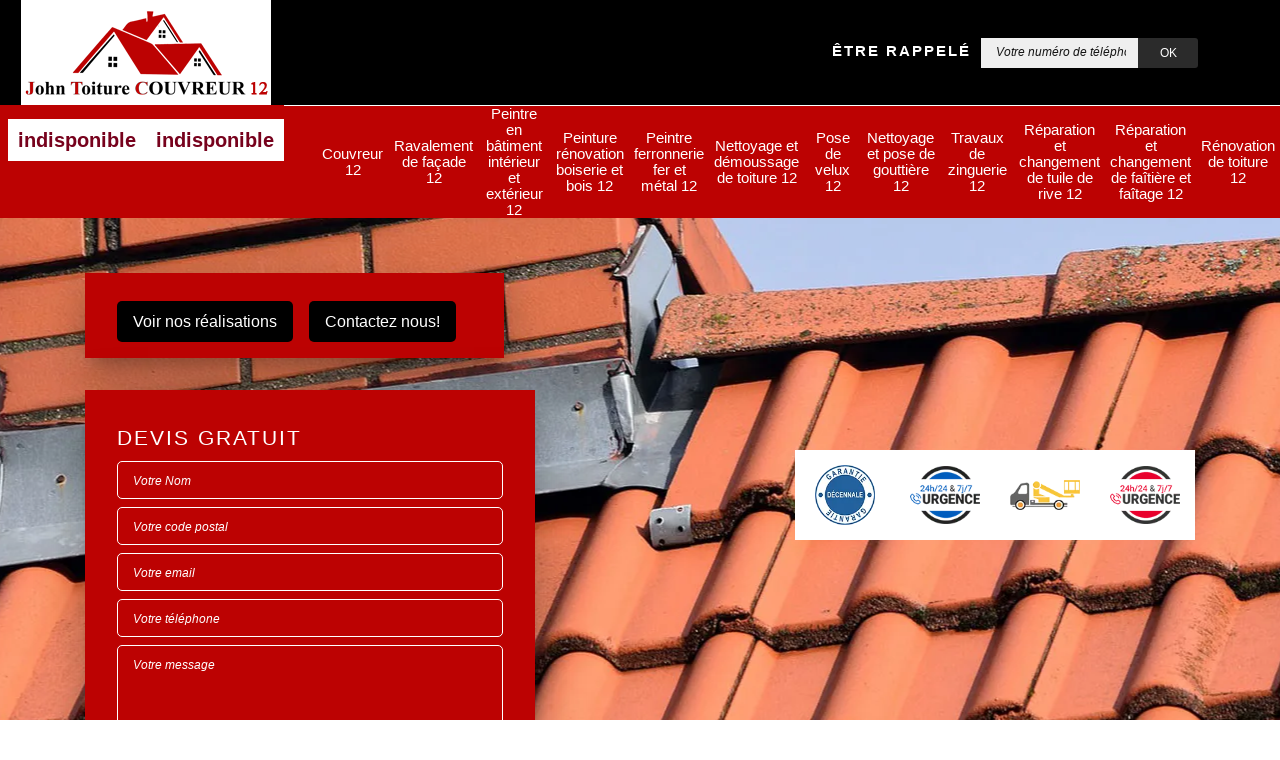

--- FILE ---
content_type: text/html; charset=UTF-8
request_url: https://www.artisan-couvreur-aveyron.fr/entreprise-couverture-couvreur-belmont-sur-rance-12370
body_size: 5282
content:
<!DOCTYPE html>
<html dir="ltr" lang="fr-FR">
<head>
	<meta charset="UTF-8" />
    <meta name=viewport content="width=device-width, initial-scale=1.0, minimum-scale=1.0 maximum-scale=1.0">
    <meta http-equiv="content-type" content="text/html; charset=UTF-8" >
    <title>Artisan couvreur à Belmont Sur Rance tel: 05.33.06.16.27</title>
        <meta name="description" content="Couvreur aguerri à Belmont Sur Rance 12370, John Toiture Couvreur 12 est le professionnel qu'il vous faut pour s'occuper de la réparation, la rénovation ou l'entretien de différents éléments de couverture toiture, devis gratuit">        <link rel="canonical" href="https://www.artisan-couvreur-aveyron.fr/entreprise-couverture-couvreur-belmont-sur-rance-12370" />    <link rel="shortcut icon" href="/skins/default/images/p/favicon.ico" type="image/x-icon">
	<link rel="icon" href="/skins/default/images/p/favicon.ico" type="image/x-icon">
    <link href="/skins/default/css/style.css" rel="stylesheet" type="text/css"/>
    <link rel="preconnect" href="https://www.googletagmanager.com">
<link rel="preconnect" href="https://nominatim.openstreetmap.org"><script type="application/ld+json">{
    "@context": "http://schema.org",
    "@type": "LocalBusiness",
    "name": "John Toiture Couvreur 12",
    "url": "https://www.artisan-couvreur-aveyron.fr",
    "telephone": "indisponible",
    "mobile": "indisponible",
    "email": "indisponible",
    "address": {
        "@type": "PostalAddress",
        "streetAddress": "indisponible",
        "addressLocality": null,
        "postalCode": "",
        "addressCountry": "FR"
    }
}</script></head>

<body class="Desktop ville">
    
    <div id="page-content">
        <header id="header"><div id="topBar"><div class="topBar-tel"><div class="Top_rappel"><form action="/message.php" method="post" id="rappel_immediat"><input type="text" name="mail" id="mail2" value=""><input type="hidden" name="type" value="rappel"><strong>Être rappelé</strong><input type="text" name="numtel" required="" placeholder="Votre numéro de téléphone ..." class="input-form"><input type="submit" name="OK" value="OK" class="btn-devis-gratuit"></form></div><div class="right-topBlock"></div></div><div class="topBar-nav"><div class="header-logo"><div class="boxLogo"><a href="/" title="logo-couvreur-12-john-toiture-couvreur-12" class="logo"><img loading="lazy" src="/skins/default/images/p/Logo-john-toiture-couvreur-12.png" alt="couvreur-john-toiture-couvreur-12"></a><div class="tel-head"><span><a href="tel:indisponible">indisponible</a></span><span><a href="tel:indisponible">indisponible</a></span></div></div></div><nav class="nav"><ul class="nav-list"><li class="nav-item"><a href="/">Couvreur 12</a></li><li class="nav-item"><a href="entreprise-ravalement-facade-aveyron-12">Ravalement de façade 12</a></li><li class="nav-item"><a href="artisan peintre-batiment-interieur-exterieur-aveyron-12">Peintre en bâtiment intérieur et extérieur 12</a></li><li class="nav-item"><a href="entreprise-peinture-renovation-boiserie-bois-aveyron-12">Peinture rénovation boiserie et bois 12</a></li><li class="nav-item"><a href="artisan-peintre-ferronnerie-fer-metal-aveyron-12">Peintre ferronnerie fer et métal 12</a></li><li class="nav-item"><a href="entreprise-nettoyage-demoussage-toiture-aveyron-12">Nettoyage et démoussage de toiture 12</a></li><li class="nav-item"><a href="entreprise-pose-velux-aveyron-12">Pose de velux 12</a></li><li class="nav-item"><a href="entreprise-nettoyage-pose-gouttiere-aveyron-12">Nettoyage et pose de gouttière 12</a></li><li class="nav-item"><a href="entreprise-travaux-zinguerie-aveyron-12">Travaux de zinguerie 12</a></li><li class="nav-item"><a href="entreprise-reparation-changement-tuile-rive-aveyron-12">Réparation et changement de tuile de rive 12</a></li><li class="nav-item"><a href="entreprise-reparation-changement-faitiere-faitage-aveyron-12">Réparation et changement de faîtière et faîtage 12</a></li><li class="nav-item"><a href="entreprise-renovation-toiture-aveyron-12">Rénovation de toiture 12</a></li></ul></nav></div></div></header>
        <div class="Contenu"><div class="sliderContainer"><div class="ImgFull__"><div class="contenuLeft"></div><div class="contenuRight"><div class="bg bg-Contenu" style="background-image: url(/skins/default/images/p/couvreur-12.webp);"></div></div></div><div class="container contenu-root"><div class="textSlider"><div class="h1"><span class="btn-Caption"><a href="/realisations" class="btn-rea">Voir nos réalisations</a><a href="/contact" class="btn-rea">Contactez nous!</a></span></div><div class="DevisGratuit"><span class="titreDevis">Devis gratuit</span><form action="/message.php" method="post" id="FormDevis"><input type="text" name="mail" id="mail" value=""><input type="text" name="nom" required="" class="form-input" placeholder="Votre Nom"><input type="text" name="code_postal" required="" class="form-input" placeholder="Votre code postal"><input type="text" name="email" required="" class="form-input" placeholder="Votre email"><input type="text" name="telephone" required="" class="form-input" placeholder="Votre téléphone"><textarea name="message" required="" class="form-input" placeholder="Votre message"></textarea><input type="submit" value="Envoyer ma demande" class="btn btn-submit"></form></div></div><div class="pastille"><img loading="lazy" src="/skins/default/images/img/garantie-decennal.webp" alt="garantie-decennal"><img loading="lazy" src="/skins/default/images/img/intervention-d'urgence.webp" alt=" intervention-d'urgence"><img loading="lazy" src="/skins/default/images/img/camion-nacelle.webp" alt="camion-nacelle"><img loading="lazy" src="/skins/default/images/img/urgence.webp" alt="urgence"></div></div></div><div class="container"><div class="Block Block0"><h1>Artisan couvreur Belmont Sur Rance 12370</h1><h2>Artisans couvreurs 12370 pour la rénovation complète et partielle de toiture</h2><p>Artisans couvreurs 12370 est spécialisé dans la rénovation complète ou partielle de toiture, qu’elle soit : bâtie, en éverit, en tuiles mécaniques et ardoises ou autres matériaux de revêtement de couverture. Artisans couvreurs 12370 sait que chaque projet de rénovation complète ou partielle de toiture est primordial pour vous, nous vous proposons des devis personnalisés où nous répondrons très précisément à chacune de vos demandes. John Toiture Couvreur 12 est implanté à Belmont Sur Rance, l’entreprise gère la réfection et la rénovation de toitures. Nous vous proposons également les travaux de zinguerie, l’étanchéité de toiture par terrasse accessible ou non.</p></div><div class="Block Block1"><div class="row"><div class="col-7"><figure><img loading="lazy" src="/photos/1589114-couvreur-john-toiture-couvreur-12-1.jpg" alt="Couvreur  belmont-sur-rance-12370 John Toiture Couvreur 12"/><div class="brdr_img"></div></figure></div><div class="col-5"><div class="block_brdr"><h2>Couvreur pas cher : réparation toiture à petit prix</h2><p>L’entreprise de toiture John Toiture Couvreur 12 à Belmont Sur Rance, veille à toujours proposer un prix réparation toiture raisonnable pour que l’intervention soit à la portée de tous : petits ou gros budgets. Notre tarif réparation toiture à Belmont Sur Rance sera fixé à partir du type de revêtement, son état, son envergure, son accès et de la main d’œuvre, entre autres. Même si notre entreprise de réparation toitures à Belmont Sur Rance suggère un tarif abordable et pas cher, nous ne négligeons pas pour autant la qualité de nos travaux. Afin de connaître notre offre de fond en combles, n’hésitez pas à demander au préalable votre devis personnalisé à couvreur John Toiture Couvreur 12.</p></div></div></div></div><div class="Block Block2"><div class="row"><div class="col-7"><figure><img loading="lazy" src="/photos/1589114-couvreur-john-toiture-couvreur-12-2.jpg" alt="Couvreur  belmont-sur-rance-12370 John Toiture Couvreur 12"/><div class="brdr_img"></div></figure></div><div class="col-5"><div class="block_brdr"><h2>Des couvreurs disponibles de jour comme de nuit en cas d’urgence</h2><p>Située à Belmont Sur Rance, l’entreprise Couvreur John Toiture Couvreur 12 se déplace chez vous, en cas d’urgence, pour assurer la réparation de votre toiture. Disponibles, de jour comme de nuit, nous nous déplaçons rapidement sur les lieux pour réparer votre toiture. Nous identifions rapidement la nature et la cause du problème et réalisons les travaux nécessaires pour remettre votre couverture en bon état. Notre réactivité et notre rapidité nous permettent de résoudre le problème (bardeaux endommagés, affaissement de toit...) dans les meilleurs délais et ainsi limiter les dégâts.</p></div></div></div></div><div class="Block Block3"><div class="row"><div class="col-7"><figure><img loading="lazy" src="/photos/1589114-couvreur-john-toiture-couvreur-12-3.jpg" alt="Couvreur  belmont-sur-rance-12370 John Toiture Couvreur 12"/><div class="brdr_img"></div></figure></div><div class="col-5"><div class="block_brdr"><h2>Confiez le bilan de votre toiture à l’entreprise John Toiture Couvreur 12</h2><p>Il est important de toujours vérifier l'état de votre toiture car les conditions climatiques peuvent provoquer des détériorations au fil des ans. John Toiture Couvreur 12 met à votre disposition une équipe de couvreurs aptes à réaliser un diagnostic complet de votre toit afin de déterminer rapidement les origines des problèmes que votre toit rencontre. Il sera alors plus facile de prévoir les travaux à effectuer, s’il s’agit d’une remise en état partielle ou d’une restauration intégrale de la couverture. Avec nos services, vous serez toujours garantis des meilleures prestations afin que vous profitiez d’un toit efficace dans son rôle.</p></div></div></div></div><div class="Block Block4"><div class="row"><div class="col-7"><figure><img loading="lazy" src="/photos/1589114-couvreur-john-toiture-couvreur-12-4.jpg" alt="Couvreur  belmont-sur-rance-12370 John Toiture Couvreur 12"/><div class="brdr_img"></div></figure></div><div class="col-5"><div class="block_brdr"><h2>Besoin d’un service d’un couvreur professionnel à Belmont Sur Rance</h2><p>Les problèmes de toiture à besoin d’une intervention rapide et immédiate, exactement comme tous problèmes urgents. Sur ce, en cas de problème ou d’accident, il vous faut une équipe d’expert qui est toujours prêt à intervenir. Pour s’occuper de vos problèmes à Belmont Sur Rance 12370, John Toiture Couvreur 12 est un meilleur choix. A Belmont Sur Rance 12370, c’est le meilleur urgence couvreur qui peuvent intervenir n’importe quand et quel que soit l’endroit. N’importe où vous êtes, elle peut toujours y accéder. John Toiture Couvreur 12 dispose des équipements et matériels convenable à chaque situation Pour les fuites de toiture et elle est entièrement à votre disposition. 
</p></div></div></div></div><div class="Block Block5"><div class="row"><div class="col-7"><figure><img loading="lazy" src="/photos/1589114-couvreur-john-toiture-couvreur-12-5.jpg" alt="Couvreur  belmont-sur-rance-12370 John Toiture Couvreur 12"/><div class="brdr_img"></div></figure></div><div class="col-5"><div class="block_brdr"><h2>Rénovation de toiture avec John Toiture Couvreur 12</h2><p>Face aux intempéries, votre toiture peut subir des dégâts et provoquer des fuites nécessitant ainsi des travaux de rénovation et de réparation de toiture. Une entreprise spécialisée de toiture telle que John Toiture Couvreur 12 peut prendre en main la restauration de votre toiture, tout cela au respect des normes. Notre couvreur professionnel garantit également la qualité et la fiabilité des œuvres réalisés. Notre artisan couvreur 12370 est en mesure de fournir tous types de travaux liés à la remise en état de votre bien immobilier. Expérimenté dans le domaine, notre entreprise couvreur est reconnu pour la qualité de nos travaux de toiture en tuiles ou à emboîtement. </p></div></div></div></div><div class="Block Block6"><div class="row"><div class="col-7"><figure><img loading="lazy" src="/photos/1589114-couvreur-john-toiture-couvreur-12-6.jpg" alt="Couvreur  belmont-sur-rance-12370 John Toiture Couvreur 12"/><div class="brdr_img"></div></figure></div><div class="col-5"><div class="block_brdr"><h2>Recevoir un devis couvreur gratuit à Belmont Sur Rance</h2><p>Il est nécessaire de connaître à l’avance les dépenses et les prix de tous travaux avant de commencer un projet de rénovation ou de réparation d’un élément d’une maison. Sur ce, il faudra que vous demandiez un devis couvreur. Pour ce genre de travaux, John Toiture Couvreur 12 à Belmont Sur Rance 12370, est un choix idéal car elle possède des meilleurs techniciens qualifiés et expérimentés dans ce domaine. C’est avec précision que la détermination des dépenses et des conditions des travaux qui peuvent toucher de près ou de loin le coût et le délai d’exécution se font. Veiller appelez John Toiture Couvreur 12 à Belmont Sur Rance 12370, pour en bénéficier car c’est la meilleure. </p></div></div></div></div><div class="Block Block7"><div class="row"><div class="col-7"><figure><img loading="lazy" src="/photos/1589114-couvreur-john-toiture-couvreur-12-7.jpg" alt="Couvreur  belmont-sur-rance-12370 John Toiture Couvreur 12"/><div class="brdr_img"></div></figure></div><div class="col-5"><div class="block_brdr"><h2>Couvreur zingueur</h2><p>Un couvreur-zingueur est un professionnel du bâtiment qui s'occupe des zingueries. Le couvreur zingueur occupe un poste clé dans la construction du bâtiment. Ouvrier professionnel, comme son nom l’indique, il occupe deux rôles principaux : Celui de couvreur, car il est spécialisé dans la couverture de bâtiment en tous genres ; Celui de zingueur, car il est expert dans tous travaux de zinguerie, en particulier dans l’évacuation des eaux de pluie des combles par des tuyaux spécifiques à la ligne d’égout, et de là jusqu’au réseau collectif créé à cet effet.</p></div></div></div></div><div class="Block Block8"><div class="row"><div class="col-7"><figure><img loading="lazy" src="/photos/1589114-couvreur-john-toiture-couvreur-12-8.jpg" alt="Couvreur  belmont-sur-rance-12370 John Toiture Couvreur 12"/><div class="brdr_img"></div></figure></div><div class="col-5"><div class="block_brdr"><h2>Réparation de toiture en urgence à Belmont Sur Rance</h2><p>Vous avez constaté une infiltration d’eau au sein de votre maison ? Des moisissures apparaissent sur vos murs et vos plafonds ? La toiture de votre maison est peut-être endommagée. Des tuiles en mauvais état, un problème de gouttière, un dégât des eaux important peuvent résulter de ces problèmes si la situation n’est pas traitée rapidement. Pour éviter ce genre de sinistre, nous intervenons en urgence sur toute réparation de toiture. Un couvreur professionnel se rend alors sur place pour repérer et identifier le problème avant de réparer votre toiture dans les meilleurs délais. Quel que soit le type de tuile, nos couvreurs effectuent un travail soigné et vous garantissent des prestations d’étanchéité de qualité.</p></div></div></div></div><br><br></div><div class="Services"><div class="container"><b class="Titre">Autres services</b><div class="Liens"><a href="/entreprise-renovation-toiture-belmont-sur-rance-12370">Rénovation de toiture Belmont Sur Rance</a><a href="/entreprise-reparation-changement-faitiere-faitage-belmont-sur-rance-12370">Réparation et changement de faîtière et faîtage Belmont Sur Rance</a><a href="/entreprise-reparation-changement-tuile-rive-belmont-sur-rance-12370">Réparation et changement de tuile de rive Belmont Sur Rance</a><a href="/entreprise-travaux-zinguerie-belmont-sur-rance-12370">Travaux de zinguerie Belmont Sur Rance</a><a href="/entreprise-nettoyage-pose-gouttiere-belmont-sur-rance-12370">Nettoyage et pose de gouttière Belmont Sur Rance</a><a href="/entreprise-pose-velux-belmont-sur-rance-12370">Pose de velux Belmont Sur Rance</a><a href="/entreprise-nettoyage-demoussage-toiture-belmont-sur-rance-12370">Nettoyage et démoussage de toiture Belmont Sur Rance</a><a href="/entreprise-ravalement-facade-belmont-sur-rance-12370">Ravalement de façade Belmont Sur Rance</a><a href="/artisan-peintre-batiment-interieur-exterieur-belmont-sur-rance-12370">Peintre en bâtiment intérieur et extérieur Belmont Sur Rance</a><a href="/entreprise-peinture-renovation-boiserie-bois-belmont-sur-rance-12370">Peinture rénovation boiserie et bois Belmont Sur Rance</a><a href="/artisan-peintre-ferronnerie-fer-metal-belmont-sur-rance-12370">Peintre ferronnerie fer et métal Belmont Sur Rance</a></div></div></div></div>
        <footer id="footer"><div class="container"><a href="/" title="logo-couvreur-12-john-toiture-couvreur-12" class="logo"><img loading="lazy" src="/skins/default/images/p/Logo-john-toiture-couvreur-12.png" alt="couvreur-john-toiture-couvreur-12"/></a><div class="Adr-footer">indisponible</div><div class="tel_footer"><span><a href="tel:indisponible">indisponible</a> </span><em>-</em><span><a href="tel:indisponible">indisponible</a></span></div><p class="copyright">© 2025 - 2026 Tout droit réservé - <a href="/devis-gratuit" title="Devis gratuit">Devis gratuit</a> - <a href="/mentions-legales" title="Mentions légales">Mentions légales</a></p></div></footer>
    </div>
</body>

<script src="/js/jquery-3.6.0.min.js"></script>
<script src="/js/scripts.js"></script>
<script src="skins/default/js/slick.min.js"></script>


 <script type="text/javascript">		
	var Support = 'Desktop';
	$(document).ready(function(){
		// Js lancés une fois la page chargée
			
		          initAnalytics('_');
		
        // Append the mobile icon nav
        function toggleSidebar() {
            $("#btn-mobile").toggleClass("active");
            $(".nav-list").toggleClass("move-to-left");
            $(".nav-item").toggleClass("open");
        }
        $("#btn-mobile").on("click tap", function() { toggleSidebar(); });

		
        $('.homeslider').slick({
          arrows:false,
          fade:true,
          speed:1000,
          autoplay: true,
          autoplaySpeed: 3000,
          pauseOnHover:false,
        });
 
	});
	</script>
    
</html>


--- FILE ---
content_type: text/html; charset=UTF-8
request_url: https://www.artisan-couvreur-aveyron.fr/ajax.php
body_size: 119
content:
{"code_google_tags":"","code_analytics":"UA-149361816-19","RGPD":null,"dbg":["Erreur  n'est pas reconnu."]}

--- FILE ---
content_type: text/css
request_url: https://www.artisan-couvreur-aveyron.fr/skins/default/css/style.css
body_size: 5581
content:
*,
*::before,
*::after {
  box-sizing: border-box;
}

html {
  font-family: sans-serif;
  line-height: 1.15;
  -webkit-text-size-adjust: 100%;
  -webkit-tap-highlight-color: rgba(0, 0, 0, 0);
}

article, aside, figcaption, figure, footer, header, hgroup, main, nav, section {
  display: block;
}

:root {
  --globalColor: #bc0202;
  --white: #ffffff;
  --orange: #fff;
  --pink: #e83e8c;
  --red: #dc3545;
  --shadow: 0px 24px 38px 3px rgba(0, 0, 0, 0.14), 0px 9px 46px 8px rgba(0, 0, 0, 0.12), 0px 11px 15px -7px rgba(0, 0, 0, 0.2);
}

body {
  margin: 0;
  font-family: 'Calibri', sans-serif;
  font-size: 1rem;
  font-weight: 400;
  line-height: 1.5;
  color: #212529;
  text-align: left;
  background-color: #fff;
}

[tabindex="-1"]:focus:not(:focus-visible) {
  outline: 0 !important;
}

hr {
  box-sizing: content-box;
  height: 0;
  overflow: visible;
}

h1, h2, h3, h4, h5, h6 {
  margin-top: 0;
  margin-bottom: 0.5rem;
}
h2 {
  font-size: 1.5rem;
}

p {
  margin-top: 0;
  margin-bottom: 1rem;
}
a {
  color: #007bff;
  text-decoration: none;
  background-color: transparent;
}

a:hover {
  color: #0056b3;
  text-decoration: underline;
}

a:not([href]):not([class]) {
  color: inherit;
  text-decoration: none;
}

a:not([href]):not([class]):hover {
  color: inherit;
  text-decoration: none;
}
figure {
  margin: 0 0 1rem;
}

img {
  vertical-align: middle;
  border-style: none;
}

svg {
  overflow: hidden;
  vertical-align: middle;
}
button {
  border-radius: 0;
}

button:focus:not(:focus-visible) {
  outline: 0;
}
input,
button,
select,
optgroup,
textarea {
  margin: 0;
  font-family: inherit;
  font-size: inherit;
  line-height: inherit;
}

button,
input {
  overflow: visible;
}

button,
select {
  text-transform: none;
}

[role="button"] {
  cursor: pointer;
}

select {
  word-wrap: normal;
}

button,
[type="button"],
[type="reset"],
[type="submit"] {
  -webkit-appearance: button;
}

button:not(:disabled),
[type="button"]:not(:disabled),
[type="reset"]:not(:disabled),
[type="submit"]:not(:disabled) {
  cursor: pointer;
}

button::-moz-focus-inner,
[type="button"]::-moz-focus-inner,
[type="reset"]::-moz-focus-inner,
[type="submit"]::-moz-focus-inner {
  padding: 0;
  border-style: none;
}

input[type="radio"],
input[type="checkbox"] {
  box-sizing: border-box;
  padding: 0;
}

textarea {
  overflow: auto;
  resize: vertical;
}
[hidden] {
  display: none !important;
}

h1, h2, h3, h4, h5, h6,
.h1, .h2, .h3, .h4, .h5, .h6 {
  margin-bottom: 0.5rem;
  font-weight: 500;
  line-height: 1.2;
}

h1, .h1 {
  font-size: 2.5rem;
}

h2, .h2 {
  font-size: 2rem;
}

h3, .h3 {
  font-size: 1.75rem;
}

h4, .h4 {
  font-size: 1.5rem;
}

h5, .h5 {
  font-size: 1.25rem;
}

h6, .h6 {
  font-size: 1rem;
}
.container,
.container-fluid {
  width: 100%;
  padding-right: 15px;
  padding-left: 15px;
  margin-right: auto;
  margin-left: auto;
}

@media (min-width: 576px) {
  .container {
    max-width: 540px;
  }
}

@media (min-width: 768px) {
  .container {
    max-width: 720px;
  }
}

@media (min-width: 992px) {
  .container {
    max-width: 960px;
  }
}

@media (min-width: 1200px) {
  .container {
    max-width: 1140px;
  }
}
.row {
  display: -ms-flexbox;
  display: flex;
  -ms-flex-wrap: wrap;
  flex-wrap: wrap;
  margin-right: -15px;
  margin-left: -15px;
}

.no-gutters {
  margin-right: 0;
  margin-left: 0;
}

.no-gutters > .col,
.no-gutters > [class*="col-"] {
  padding-right: 0;
  padding-left: 0;
}
.col-1, .col-2, .col-3, .col-4, .col-5, .col-6, .col-7, .col-8, .col-9, .col-10, .col-11, .col-12 {
  position: relative;
  width: 100%;
  padding-right: 15px;
  padding-left: 15px;
}
.col {
  -ms-flex-preferred-size: 0;
  flex-basis: 0;
  -ms-flex-positive: 1;
  flex-grow: 1;
  max-width: 100%;
}
.col-1 {
  -ms-flex: 0 0 8.333333%;
  flex: 0 0 8.333333%;
  max-width: 8.333333%;
}
.col-2 {
  -ms-flex: 0 0 16.666667%;
  flex: 0 0 16.666667%;
  max-width: 16.666667%;
}

.col-3 {
  -ms-flex: 0 0 25%;
  flex: 0 0 25%;
  max-width: 25%;
}

.col-4 {
  -ms-flex: 0 0 33.333333%;
  flex: 0 0 33.333333%;
  max-width: 33.333333%;
}

.col-5 {
  -ms-flex: 0 0 41.666667%;
  flex: 0 0 41.666667%;
  max-width: 41.666667%;
}

.col-6 {
  -ms-flex: 0 0 50%;
  flex: 0 0 50%;
  max-width: 50%;
}

.col-7 {
  -ms-flex: 0 0 58.333333%;
  flex: 0 0 58.333333%;
  max-width: 58.333333%;
}

.col-8 {
  -ms-flex: 0 0 66.666667%;
  flex: 0 0 66.666667%;
  max-width: 66.666667%;
}

.col-9 {
  -ms-flex: 0 0 75%;
  flex: 0 0 75%;
  max-width: 75%;
}

.col-10 {
  -ms-flex: 0 0 83.333333%;
  flex: 0 0 83.333333%;
  max-width: 83.333333%;
}

.col-11 {
  -ms-flex: 0 0 91.666667%;
  flex: 0 0 91.666667%;
  max-width: 91.666667%;
}

.col-12 {
  -ms-flex: 0 0 100%;
  flex: 0 0 100%;
  max-width: 100%;
}


/*
Style
*/
.Desktop .header-logo {
    margin-top: -105px;
}
.logo img {
    max-width: 250px;
    height: 105px;
    object-fit: contain;
    width: 250px;
    background: #fff;
}
.Mobile .header-logo,
.Tablet .header-logo {
  display: flex;
  justify-content: space-between;
  align-items: center;
}
.Mobile .logo {
    display: block;
}
.Mobile .logo img {
    width: 200px;
    height: 95px;
    object-fit: contain;
    background: #fff;
}
#page-content {
  position: relative;
  flex-grow: 1;
  background: var(--globalColor);
  max-width: 100%;
  display: flex;
  flex-direction: column;
}
#header {
  position: fixed;
  height: auto;
  left: 0;
  right: 0;
  width: auto;
  z-index: 999;
  top: 0;
}
#topBar {
  transform: translateZ(0) translateY(0);
  background: var(--globalColor);
}
.Top_rappel {
    min-width: 400px;
}
.Mobile #rappel_immediat {
  border-top: 1px dashed white;
  padding-top: 1rem;
  margin-top: 1rem;
}
#rappel_immediat .input-form {
    background-color: #efefef;
    display: inline-block;
    width: 40%;
    padding: 1px 15px;
    margin: 0;
    vertical-align: middle;
    height: 30px;
    font-size: 10px;
    border: none;
}
.Mobile #rappel_immediat .input-form {
    width: 70%;
    height: 50px;
    border-radius: 3px 0 0 3px;
}
#rappel_immediat .btn-devis-gratuit {
    display: inline-block;
    width: 15%;
    font-size: 12px;
    height: 30px;
    vertical-align: middle;
    margin: 0;
    margin-left: -3px;
    border-radius: 0 3px 3px 0;
    padding: 2px 5px;
    background: #2b2b2b;
    line-height: 120%;
    color: white;
    border: none;
}
.Mobile #rappel_immediat .btn-devis-gratuit {
    height: 50px;
    width: 30%;
    font-size: 12px;
    background: var(--orange);
    color: black;
}
#rappel_immediat strong {
    color: #fff;
    text-transform: uppercase;
    letter-spacing: 2px;
    font-size: 15px;
    margin-top: -5px;
    display: inline-block;
    margin-right: 10px;
    font-weight: 600;
}
.Mobile #rappel_immediat strong {
    color: white;
    display: block;
    margin-bottom: 0.5rem;
    font-size: 14px;
}
.topBar-tel {
    display: flex;
    transition: .5s;
    justify-content: flex-end;
    align-items: center;
    padding: 0 4rem;
    margin: 0 -1rem;
    transform: translateZ(0);
    position: relative;
    top: 0;
    background: #000;
    font-size: .875rem;
    line-height: 1rem;
    height: 105px;
}
.Mobile .topBar-tel {
    justify-content: center;
    padding: 0 20px;
    height: 50px;
}
.topBar-tel span,
.topBar-tel a {
  color: black;
  font-weight: bold;
}
 a.btn-rea {
    background: #000;
    display: inline-block;
    margin-right: 1rem;
    padding: 11px 1rem;
    border-radius: 5px;
    color: #fff;
    font-size: 16px;
    font-weight: 500;
}
.Mobile .btn-rea {
    font-weight: bold;
    display: block;
    margin: 0;
    /* padding: 12px 1rem; */
    border-radius: 5px;
    color: #fff;
    margin-bottom: 1rem;
    text-align: center;
    width: 80%;
    margin: 20px auto 0;
}
a.btn-rea:hover {
    opacity: .8;
    text-decoration: none;
}

.right-topBlock strong {
    display: inline-block;
    border-right: 1px solid;
    padding-right: 1rem;
    margin-right: 1rem;
    text-transform: uppercase;
    letter-spacing: 2px;
}
.right-topBlock em {
    display: inline-block;
    margin: 0 15px;
}
.bar {
  display: block;
  height: 5px;
  width: 50px;
  background-color: #fff;
  margin: 10px auto;
}

.button {
  cursor: pointer;
  display: inline-block;
  width: auto;
  margin: 0 auto;
  -webkit-transition: all .7s ease;
  -moz-transition: all .7s ease;
  -ms-transition: all .7s ease;
  -o-transition: all .7s ease;
  transition: all .7s ease;
  position: relative;
    z-index: 99;
}
.middle {
  margin: 0 auto;
}

.bar {
  -webkit-transition: all .7s ease;
  -moz-transition: all .7s ease;
  -ms-transition: all .7s ease;
  -o-transition: all .7s ease;
  transition: all .7s ease;
}

.nav-right .active .bar {
  background-color: #FFF;
  -webkit-transition: all .7s ease;
  -moz-transition: all .7s ease;
  -ms-transition: all .7s ease;
  -o-transition: all .7s ease;
  transition: all .7s ease;
}

.button.active .top {
  -webkit-transform: translateY(15px) rotateZ(45deg);
  -moz-transform: translateY(15px) rotateZ(45deg);
  -ms-transform: translateY(15px) rotateZ(45deg);
  -o-transform: translateY(15px) rotateZ(45deg);
  transform: translateY(15px) rotateZ(45deg);
}

.button.active .bottom {
  -webkit-transform: translateY(-15px) rotateZ(-45deg);
  -moz-transform: translateY(-15px) rotateZ(-45deg);
  -ms-transform: translateY(-15px) rotateZ(-45deg);
  -o-transform: translateY(-15px) rotateZ(-45deg);
  transform: translateY(-15px) rotateZ(-45deg);
}

.button.active .middle {
  width: 0;
}
.topBar-nav {
    /*height: 70px;*/
    position: relative;
    display: flex;
    align-items: flex-start;
    justify-content: center;
    transition: left 450ms ease;
    margin-left: 0.5rem;
}
.Mobile .topBar-nav {
  height: inherit;
  display: block;
  position: static;
}
.Desktop .topBar-nav .nav {
    height: 100%;
    padding-left: 2rem;
    flex: 1 1;
    border-top: 1px solid #fff;
}
.topBar-nav .nav-list {
    display: table;
    padding: 0;
    list-style: none;
    margin: 0;
    height: 100%;
    overflow: hidden;
}
.topBar-nav .nav-item {
    display: table-cell;
    align-items: center;
    padding: 0 5px;
    text-align: center;
    vertical-align: middle;
}
.Desktop .topBar-nav .nav-item {
    width: 8.33%;
}
.topBar-nav .nav-item a {
    color: var(--white);
    text-decoration: none;
    display: block;
    line-height: 1.1;
    font-size: 15px;
}
.topBar-nav .nav-item:hover a {
    opacity: .5;
}
.topBar-nav .nav-item.active a {
    color: #fff;
    border: 1px solid #fff;
    padding: 5px;
}
@media(max-width: 991px) {
  .topBar-nav .nav-list {
      position: fixed;
      background: var(--globalColor);
      z-index: 10;
      height: 100vh;
      width: 100%;
      right: 0;
      padding: 110px 0 0;
      margin: 0;
      list-style: none;
      top: 0;
      text-align: center;
      opacity: 0;
      visibility: hidden;

      -webkit-transform: translateX(100%);
      -moz-transform: translateX(100%);
      -ms-transform: translateX(100%);
      -o-transform: translateX(100%);
      transform: translateX(100%);

      -webkit-transition: transform .7s ease-in-out;
    -moz-transition: transform .7s ease-in-out;
    -ms-transition: transform .7s ease-in-out;
    -o-transition: transform .7s ease-in-out;
    transition: transform .7s ease-in-out;
  }
  .topBar-nav .nav-list.move-to-left {
    opacity: 1;
    visibility: visible;
    -webkit-transform: translateX(0);
    -moz-transform: translateX(0);
    -ms-transform: translateX(0);
    -o-transform: translateX(0);
    transform: translateX(0);
  }
  .topBar-nav .nav-item:first-child {
    -webkit-transition: all .7s .2s ease-in-out;
    -moz-transition: all .7s .2s ease-in-out;
    -ms-transition: all .7s .2s ease-in-out;
    -o-transition: all .7s .2s ease-in-out;
    transition: all .7s .2s ease-in-out;
  }

  .topBar-nav .nav-item:nth-child(2) {
    -webkit-transition: all .7s .4s ease-in-out;
    -moz-transition: all .7s .4s ease-in-out;
    -ms-transition: all .7s .4s ease-in-out;
    -o-transition: all .7s .4s ease-in-out;
    transition: all .7s .4s ease-in-out;
  }
  .topBar-nav .nav-item:last-child {
    -webkit-transition: all .7s .6s ease-in-out;
    -moz-transition: all .7s .6s ease-in-out;
    -ms-transition: all .7s .6s ease-in-out;
    -o-transition: all .7s .6s ease-in-out;
    transition: all .7s .6s ease-in-out;
  }
  .topBar-nav .nav-item {
      display: block;
      opacity: 0;
    -webkit-transform: translateY(-20px);
    -moz-transform: translateY(-20px);
    -ms-transform: translateY(-20px);
    -o-transform: translateY(-20px);
    transform: translateY(-20px);
  }
  .topBar-nav .nav-item.open {
    opacity: 1;
    -webkit-transform: translateY(0px);
    -moz-transform: translateY(0px);
    -ms-transform: translateY(0px);
    -o-transform: translateY(0px);
    transform: translateY(0px);
  }
  .topBar-nav .nav-item > a {
    color: white;
      font-size: 16px;
      padding: 12px;
  }
}

.Tablet .sliderContainer {
  min-height: 630px;
  height: 875px;
}
.Desktop .sliderContainer{
  height: 900px;
}
.ImgFull__ {
  position: absolute;
  width: 100%;
  display: flex;
  flex-wrap: wrap;
  box-sizing: border-box;
  min-height: 630px;
  height: 900px;
}
.Mobile .ImgFull__ {
  display: block;
  position: static;
  min-height: 400px;
  height: 400px;
}

@media (min-width: 768px) {
  
  .contenuRight {
    
    flex-basis: 100%;
  }
}
.bg {
  background-size: cover;
    background-position: center;
    background-repeat: no-repeat;
    position: relative;
    transition: opacity 1.5s ease;
    transform: translateZ(0);
    height: 900px;
}
.Mobile .bg {
  height: 400px;
}
.contenu-root {
  position: relative;
  height: 100%;
}
.textSlider {
    height: 100%; 
    display: flex;
    width: 100%;
    flex-direction: column;
    justify-content: center;
    align-items: flex-start;
    margin-top: 35px; 
    box-sizing: border-box;
}
.Mobile .textSlider {
  display: block;
    height: inherit;
    min-height: inherit;
    padding: 0;
}

#mail,
#mail2 { display: none; }
.textSlider .h1 {
    background: var(--globalColor);
    box-shadow: var(--shadow);
    padding: 1rem 2rem;
    color: var(--white);
    margin-bottom: 2rem;
    margin-top: 8rem;
    max-width: 750px;
}
.Mobile .textSlider .h1 {
    margin-top: -7rem;
    font-size: 30px;
    text-align: center;
    padding: 20px;
}
.DevisGratuit {
    background: var(--globalColor);
    box-shadow: var(--shadow);
    padding: 2rem;
    width: 450px;
}
.Mobile .DevisGratuit {
    width: 100%;
    padding: 20px;
}
.titreDevis {
    display: inline-block;
    color: #fff;
    text-transform: uppercase;
    font-size: 1.3rem;
    letter-spacing: 2px;
}
.form-input {
    width: 100%;
    border: 1px solid #fff;
    display: block;
    padding: 0 15px;
    background: none;
    background-clip: padding-box;
    height: 38px;
    line-height: 38px;
    margin: 8px 0;
    border-radius: 5px;
    color: white;
    transition: border-color 0.15s ease-in-out, box-shadow 0.15s ease-in-out;
}
textarea.form-input {
    height: 100px;
}
.form-input:focus {
  box-shadow: none;
  outline: none;
  border-color: var(--orange);
}
.btn {
  border: 1px solid transparent;
  background: #000;
  box-shadow: 0px 1px 3px 0px rgba(0, 0, 0, 0.08), 0px 4px 6px 0px rgba(82, 95, 127, 0.12);
  border-radius: 5px;
  height: 40px;
  display: flex;
  align-items: center;
  box-sizing: border-box;
  font-size: .9em;
  font-family: inherit;
  padding: 0 1.5em;
  cursor: pointer;
  transition: all .3s;
  color: #fff;
}
.btn:hover {
  background: none;
  border-color: #fff;
  color: #fff;
}

.Block.Block0 {
  color: var(--white);
  text-align: left;
  padding: 5rem 0 3rem;
  border-bottom: 1px dashed var(--orange);
  margin-bottom: 4rem;
}
.Mobile .Block.Block0 {
  text-align: left;
}
.Mobile .Block.Block0 p {
  text-align: justify;
}
.Block {
  margin: 5rem 0;
}
.Mobile .Block {
  margin: 1rem 0;
}
.Tablet .Block .col-5,
.Tablet .Block .col-7,
.Mobile .Block .col-5,
.Mobile .Block .col-7 {
  -ms-flex: 0 0 100%;
    flex: 0 0 100%;
    max-width: 100%;
}
.Block.Block0 {
  margin: 0;
}
.Block p,
.Block h2 {
  color: var(--white);
}
.Block.Block0 h1 {
  color: #fff;
}
.Block.Block2 .row,
.Block.Block4 .row,
.Block.Block6 .row,
.Block.Block8 .row,
.Block.Block10 .row {
  flex-direction: row-reverse;
}
.Block figure {
  position: relative;
}
.Block figure img {
    position: relative;
    max-width: 100%;
    z-index: 2;
    width: 100%;
    height: 100%;
    object-fit: cover;
}
.brdr_img {
    border: 4px solid var(--orange);
    border-radius: 2px;
    position: absolute;
    width: 100%;
    height: 100%;
    top: 1.2em;
    left: 1.2em;
    z-index: 0;
    box-sizing: border-box;
}
.Mobile .brdr_img {
  display: none;
}
.Block.Block1 .brdr_img,
.Block.Block3 .brdr_img {
    top: 1em;
    left: 1em;
}
.Block.Block2 .brdr_img,
.Block.Block4 .brdr_img {
    top: -1em;
    left: -1em;
}
.block_brdr {
    padding: 16px;
}
.Mobile .block_brdr {
  padding: 0;
}
.Services {
    background: white;
    padding: 60px 0 150px;
}
b.Titre {
    display: block;
    font-size: 2rem;
    color: var(--globalColor);
    margin-bottom: 1rem;
    text-align: center;
}
.Mobile b.Titre{
  font-size: 26px;
  line-height: 130%;
}
.Liens {
    column-count: 4;
}
.Tablet .Liens {
  column-count: 3;
}
.Mobile .Liens {
    column-count: 1;
}
.Liens a {
    color: #000000;
    display: block;
    padding: 5px 0;
    font-size: 14px;
    opacity: .7;
    font-family: 'Calibri';
}
.Mobile .Liens a {
    padding: 0;
    line-height: 38px;
}
.Liens a:hover {
    opacity: 1;
    text-decoration: underline;
}

#footer {
    text-align: center;
    padding-bottom: 30px;
}
#footer a.logo {
    margin-top: -114px;
    display: block;
}
.realisations #footer a.logo,
.mentions #footer a.logo { display: none; }
#footer .adresse {
  letter-spacing: 1px;
    color: #cacaca;
    margin-top: 2rem;
    font-size: 1.2rem;
    margin-bottom: 0;
}
.tel_footer span,
.tel_footer a {
    color: #fff;
    font-size: 1.7rem;
    display: inline-block;
    vertical-align: middle;
}
.tel_footer a {
    font-size: 18px;
}
.tel_footer em {
    color: #fff;
    display: inline-block;
    vertical-align: middle;
    font-size: 2rem;
    margin: 0 15px;
}
.copyright {
    color: #fff;
}
.copyright a {
    color: #fff;
}
.Mobile .copyright a {
    color: #fff;
    display: block;
    margin: 15px; 
}
#realisations {
    margin-top: 12rem;
}

.swipebox {
  background-color: white;
    display: flex;
    align-items: center;
    justify-content: center;
    height: 250px;
    overflow: hidden;
    margin: 15px 0;
    border: 1px solid #ddd;
}
.Mobile .swipebox {
    height: inherit;
}

b.titre-album {
    display: block;
    color: var(--white);
    font-size: 32px;
    margin-bottom: 1.5rem;
    text-align: center;
    text-transform: uppercase;
    margin-top: 20px;
}
/**
404
*/
.blog_pageIntrouvable {
    background: var(--white);
    position: fixed;
    height: 100%;
    width: 100%;
    font-size: 18px;
    z-index: 200000 !important;
    text-align: center;
    top: 0;
}
.blog_pageIntrouvable .d-flex {
    display: -ms-flexbox!important;
    display: flex!important;
    -ms-flex-pack: center!important;
    justify-content: center!important;
    -ms-flex-align: center!important;
    align-items: center!important;
}
.blog_pageIntrouvable span {
  color: black;
}

.blog_pageIntrouvable > div {
  height: 100%;
}
.blog_pageIntrouvable h1 {
    font-size: 200px;
    color: var(--globalColor);
}
.blog_pageIntrouvable p {
    font-size: 36px;
    line-height: 100%;
    margin-top: -21px;
    text-transform: uppercase;
    letter-spacing: 10px;
    color: var(--globalColor);
}
.blog_pageIntrouvable a {
    color: black;
}
.blog_pageIntrouvable a:hover {
    text-decoration: underline;
}
@media(max-width: 767px) {
  .blog_pageIntrouvable {
    font-size: 14px;
  }
  .blog_pageIntrouvable a {
      display: block;
  }
  .blog_pageIntrouvable p {
      font-size: 17px;
      letter-spacing: 5px;
      margin-top: -10px;
  }
  .blog_pageIntrouvable h1 {
    font-size: 100px;
  }

}
.corps {
    background-color: white;
    margin: 12rem 0 0;
    padding: 20px;
}
.mentions .corps h3 {
    font-size: 18px;
} 

.Adr-footer {
    color: #fff;
    font-size: 20px;
    margin: 20px 0;
}
.Mobile .Adr-footer,
.Tablet .Adr-footer {
    color: #fff;
    font-size: 20px;
    margin: 15px 0;
    padding-top: 22px;
}
.right-topBlock a.btn-rea {
    margin-left: 5px;
}
/*============================
CONTACT & DEVIS
============================*/

.contact-content {
    display: block; 
    padding: 50px 0;
    margin: 140px auto;
    width: 80%; 
    color: #fff;
}
.Tablet .contact-content{
  width: 100%;
}
.Mobile .contact-content {
    display: block;
    margin-top: 0;
    padding: 20px 0;
    padding-top: 180px;
    width: 100%;
}
.Mobile .adr-map {
    padding: 20px 0;
}
.Tablet .contact-content {
  padding: 20px 0;
  margin-top: 140px;
}
.coordonne_cont img {
    width: 20px;
    height: 20px;
    object-fit: contain;
}
.coordonne_cont {
    display: flex;
    flex-wrap: wrap;
    max-width: 100%;
    justify-content: center;
    gap: 20px;
    margin-bottom: 30px;
}
.ContactezNous b {
    font-size: 20px;
}
.ContactezNous-h1 {
    color: #fff;
    text-transform: uppercase;
    font-weight: 600;
    font-family: Calibri;
    font-size: 32px;
}
.adr-map {
    padding: 0 40px;
}
.coordonne_cont a {
    color: #fff;
    font-weight: 600;
    display: flex;
    align-items: center;
}
.ContactezNous {
    text-align: center;
}
.devis .Devisgratuit-h3 {
    font-size: 32px;
    margin: 20px 0;
    text-align: center;
    font-weight: 600;
    color: #fff;
    margin-top: 75px;
}
.Mobile.devis .Devisgratuit-h3 {
    font-size: 24px;
    margin-top: 0;
}
.devis .Devisgratuit {
    width: 80%;
    margin: 120px auto;
    text-align: center;
}
body.Desktop.devis .btn-submit {
    max-width: 48%;
    margin: auto;
}
body.Mobile.devis .Devisgratuit {
    display: block; 
    width: 100%;
    padding: 175px 0 20px;
    margin-top: 0;
}
.Tablet.devis .Devisgratuit {
  margin-top: 70px;
}


body.Mobile.devis div#devisGratuit {
    display: none;
}

a.btn.btn-cont {
    background: rgba(255, 255, 255, .3);
    color: #000;
    border-radius: 0; 
    margin-top: 20px;
    text-transform: uppercase;
    border: solid 1px#fff;
    font-weight: 600;
    padding: 10px 15px;
    font-size: 14px;
}
.boutton-slider {
    display: flex;
    flex-wrap: wrap; 
    gap: 10px;
}
.Mobile .boutton-slider { 
    justify-content: center; 
}
.contact .ContactezNous #FormDevis {
    display: block!important;
}
.contact-content div#Map {
    height: 450px;
    width: 100%;
}
.Mobile .contact-content div#Map {
    height: 300px;
    width: 100%;
}
.ContactezNous svg, .ContactezNous img {
    width: 20px;
    height: 20px;
    object-fit: contain;
    filter: invert(1);
}
.Tablet .corps > .row > div {
  max-width: 100%;
  flex: 0 0 100%;
}
.Tablet .competences > .row > div {
  max-width: 25%;
  flex: 0 0 25%;
}
.Tablet .mainright .Devisgratuit {
  display: none;
}
.Tablet .ImgLeft {
  display: none;
}
.Mobile .twoBox img {
    width: 100%;
    height: 185px;
    object-fit: cover;
}



/* MESSAGES */

div#Messages {
    text-align: center;
    background-color: #000;    
    padding: 10px;
    width: 100%;
    z-index: 9999;
    position: fixed;
    top: 0;
    left: 0;
}

div#Messages p {
    margin: 0;
    color: #fff;     
    font-size: 20px;
}
.Tablet div#Messages p,
.Mobile div#Messages p {
    font-size:14px;
}

 span.btn-Caption {
    display: block;
}
input.input-form::placeholder {
    color: #151515;
    font-size: 12px;
    font-style: italic;
}
.form-input::placeholder {
    color: #fff;
    font-size: 12px;
    font-style: italic;
    font-weight: 100;
}
.Tablet div#realisations .container .col-3 {
    max-width: 50%;
    flex: 0 0 50%; 
}
.Mobile div#realisations .container .col-3 {
    max-width: 100%;
    flex: 0 0 100%; 
}
.swipebox img {
  width: 100%;
  height: 250px;
  object-fit: cover;
}
.mentions h2 {
    margin: 20px 0;
}
body.Mobile.mentions ol {
    padding: 0;
}
.Tablet .right-topBlock a.btn-rea {
  display: none;
}
.Tablet .topBar-tel {
  text-align: center;
  justify-content: center;
  height: 50px;
}
.Tablet #btn-mobile {
  position: fixed;
  right: 20px;
}
.Tablet .header-logo {
  width: 100%;
  left: 0;
  margin: 0;
  position: relative;
}
.Tablet .logo img {
  max-width: 200px;
  height: 70px;
  object-fit: contain;
  background: #fff;
}
.Tablet #footer .logo img {
  max-width: 250px;
  height: 93px;
  object-fit: contain;
}
.Tablet.mentions ol {
  padding: 20px;
}
.Desktop.devis form#FormDevis .btn ,
.Desktop.contact form#FormDevis .btn{ 
    padding: 0 9.5em; 
}

.pastille {
    position: relative;
    top: 50%;
    display: flex;
}
.Desktop .contenu-root{
  display: flex;
}
.pastille img {
    width: 100px;
    height: 90px;
    object-fit: contain;
    padding: 15px 15px;
    background: #fff;
}
.Tablet .pastille {
  top: 15%; 
  left: 68px;
}
.Mobile .pastille {
    display: grid;
    grid-template-columns: 1fr 1fr;
    gap: 10px;
}
.Mobile .pastille img {
    width: 85px;
    height: 90px;
    object-fit: contain;
    padding: 15px 15px;
    background: #fff;
    position: relative;
    top: -190px;
    left: 9px;
    margin: auto;
}
.devis footer#footer .logo img,
.contact footer#footer .logo img {
    background: #fff;
}
.boxLogo {
    text-align: center;
}
.tel-head span a {
    background: #fff;
    color: #77021d;
    padding: 10px;
    font-size: 20px;
    font-weight: 600;
}
.tel-head {
    margin-top: 20px;
    display: flex;
    gap: 10px;
}
.Mobile .right-topBlock a,
.Tablet .right-topBlock a {
    background: #fff;
    padding: 10px;
    font-size: 16px;
}
.Tablet .textSlider{
  margin-top: 68px;
}
.Tablet .textSlider .h1{
  margin-top: -6rem;
}
.Mobile .boxLogo { 
    display: flex;
}
.Mobile div#btn-mobile {
    position: absolute;
    right: 20px;
    top: 70px;
}
.Mobile div#btn-mobile.active {
    top: 20px;
}
textarea.form-input {
    max-height: 120px;
}